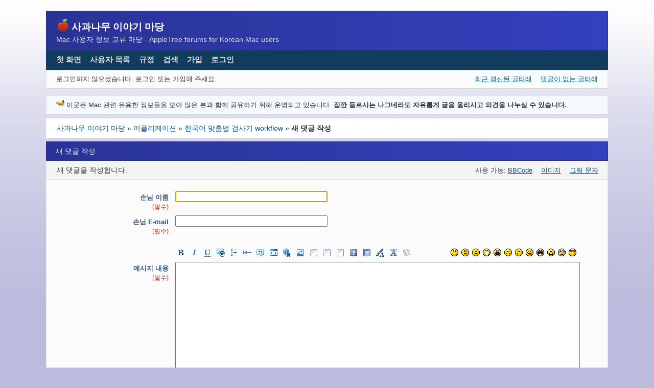

--- FILE ---
content_type: text/html; charset=utf-8
request_url: https://appletree.or.kr/forum/post.php?tid=255
body_size: 33687
content:
<!DOCTYPE html PUBLIC "-//W3C//DTD XHTML 1.0 Strict//EN" "http://www.w3.org/TR/xhtml1/DTD/xhtml1-strict.dtd">

<html xmlns="http://www.w3.org/1999/xhtml" xml:lang="ko" lang="ko" dir="ltr">
<head>
<meta http-equiv="Content-Type" content="text/html; charset=utf-8" />
<meta name="viewport" content="width=device-width, initial-scale=1" />
<meta name="keywords" content="맥 사용자 포럼, 맥, 아이팟, 아이폰, 아이패드, 포럼, PunBB 포럼, appletree forum, forum, punbb, punbb forum, mac, user, macuser, macintosh, appletree, apple, macosx, mac os x, iphone, ipad, korean" />
<meta name="robots" content="ALL, INDEX, FOLLOW" />
<link rel="shortcut icon" type="image/x-icon" href="/forum/favicon.ico" />
<meta name="ROBOTS" content="NOINDEX, FOLLOW" />
<title>새 댓글 작성 - 한국어 맞춤법 검사기 workflow - 어플리케이션 - 사과나무 이야기 마당</title>
<link rel="top" href="https://appletree.or.kr/forum" title="포럼 첫 화면" />
<link rel="up" href="https://appletree.or.kr/forum/viewtopic.php?id=255" title="한국어 맞춤법 검사기 workflow" />
<link rel="search" href="https://appletree.or.kr/forum/search.php" title="검색" />
<link rel="author" href="https://appletree.or.kr/forum/userlist.php" title="사용자 목록" />
<link rel="stylesheet" type="text/css" media="screen" href="https://appletree.or.kr/forum/style/Appletree/Appletree.css?v20150710" />
<link rel="stylesheet" type="text/css" media="screen" href="https://appletree.or.kr/forum/style/Appletree/Appletree_cs.css" />
<!--[if lte IE 6]><link rel="stylesheet" type="text/css" href="https://appletree.or.kr/forum/style/Appletree/Appletree_ie6.css" /><![endif]-->
<!--[if IE 7]><link rel="stylesheet" type="text/css" href="https://appletree.or.kr/forum/style/Appletree/Appletree_ie7.css" /><![endif]-->
<!--[if IE 8]><link rel="stylesheet" type="text/css" href="https://appletree.or.kr/forum/style/Appletree/Appletree_ie8.css" /><![endif]-->
<script type="text/javascript" src="https://appletree.or.kr/forum/include/js/common.js"></script>
<link rel="stylesheet" type="text/css" media="screen" href="https://appletree.or.kr/forum/extensions/pun_extended_bbcode/styles.css" />
<link rel="stylesheet" type="text/css" media="screen" href="https://appletree.or.kr/forum/extensions/pun_bbcode/styles.css" />
<script type="text/javascript" src="https://appletree.or.kr/forum/extensions/pun_bbcode/scripts.js"></script>
</head>
<body>

<div id="brd-wrap" class="brd">
<div id="brd-post" class="brd-page basic-page">

<div id="brd-head" class="gen-content">
	<p id="brd-access"><a href="#brd-main">포럼 내용이 있는 곳으로 건너뜀</a></p>
	<p id="brd-title"><a href="https://appletree.or.kr/forum/index.php">사과나무 이야기 마당</a></p>
	<p id="brd-desc">Mac 사용자 정보 교류 마당 - AppleTree forums for Korean Mac users</p>
</div>

<div id="brd-navlinks" class="gen-content">
	<ul>
		<li id="navindex"><a href="https://appletree.or.kr/forum/index.php">첫 화면</a></li>
		<li id="navuserlist"><a href="https://appletree.or.kr/forum/userlist.php">사용자 목록</a></li>
		<li id="navrules"><a href="https://appletree.or.kr/forum/misc.php?action=rules">규정</a></li>
		<li id="navsearch"><a href="https://appletree.or.kr/forum/search.php">검색</a></li>
		<li id="navregister"><a href="https://appletree.or.kr/forum/register.php">가입</a></li>
		<li id="navlogin"><a href="https://appletree.or.kr/forum/login.php">로그인</a></li>
	</ul>
	
</div>

<div id="brd-visit" class="gen-content">
	<p id="welcome"><span>로그인하지 않으셨습니다.</span> <span>로그인 또는 가입해 주세요.</span></p>
	<p id="visit-links" class="options"><span id="visit-recent" class="first-item"><a href="https://appletree.or.kr/forum/search.php?action=show_recent" title="최근에 댓글이 달린 글타래 보기">최근 갱신된 글타래</a></span> <span id="visit-unanswered"><a href="https://appletree.or.kr/forum/search.php?action=show_unanswered" title="댓글이 달리지 않은 글타래 보기">댓글이 없는 글타래</a></span></p>
</div>

<div id="brd-announcement" class="gen-content">
	<div class="content"><img src="img/announce.gif" alt="" width="16" height="16" /> 이곳은 Mac 관련 유용한 정보들을 모아 많은 분과 함께 공유하기 위해 운영되고 있습니다. <strong>잠깐 들르시는 나그네라도 자유롭게 글을 올리시고 의견을 나누실 수 있습니다.</strong></div>
</div>


<div class="hr"><hr /></div>

<div id="brd-main">
	<h1 class="main-title">새 댓글 작성</h1>

	<div id="brd-crumbs-top" class="crumbs gen-content">
	<p><span class="crumb crumbfirst"><a href="https://appletree.or.kr/forum/index.php">사과나무 이야기 마당</a></span> <span class="crumb"><span> »&#160;</span><a href="https://appletree.or.kr/forum/viewforum.php?id=4">어플리케이션</a></span> <span class="crumb"><span> »&#160;</span><a href="https://appletree.or.kr/forum/viewtopic.php?id=255">한국어 맞춤법 검사기 workflow</a></span> <span class="crumb crumblast"><span> »&#160;</span>새 댓글 작성</span> </p>
</div>
	
	
	<div class="main-head">
		<h2 class="hn"><span>새 댓글 작성</span></h2>
	</div>
	<div class="main-subhead">
		<h2 class="hn"><span>새 댓글을 작성합니다.</span></h2>
	</div>
	<div id="post-form" class="main-content main-frm">
		<p class="ct-options options">사용 가능: <span class="first-item"><a class="exthelp" href="https://appletree.or.kr/forum/help.php?section=bbcode" title="도움말 : BBCode">BBCode</a></span> <span><a class="exthelp" href="https://appletree.or.kr/forum/help.php?section=img" title="도움말 : 이미지">이미지</a></span> <span><a class="exthelp" href="https://appletree.or.kr/forum/help.php?section=smilies" title="도움말 : 그림 문자">그림 문자</a></span></p>
		<div id="req-msg" class="req-warn ct-box error-box">
			<p>양식을 전송하기 전에 <em>(필수)</em>라고 표시된 모든 항목을 입력해야만 합니다.</p>
		</div>
		<form id="afocus" class="frm-form" method="post" accept-charset="utf-8" action="https://appletree.or.kr/forum/post.php?tid=255">
			<div class="hidden">
				<input type="hidden" name="form_sent" value="1" />
				<input type="hidden" name="form_user" value="Guest" />
				<input type="hidden" name="csrf_token" value="c9ae6590ee4da65335739fd765d2974949b8c666" />
			</div>
			<fieldset class="frm-group group1">
				<legend class="group-legend"><strong>손님인 경우 필수로 요구되는 정보</strong></legend>
				<div class="sf-set set1">
					<div class="sf-box text required">
						<label for="fld1"><span>손님 이름 <em>(필수)</em></span></label><br />
						<span class="fld-input"><input type="text" id="fld1" name="req_username" value="" size="35" maxlength="25" required="required" /></span>
					</div>
				</div>
				<div class="sf-set set2">
					<div class="sf-box text required">
						<label for="fld2"><span>손님 E-mail <em>(필수)</em></span></label><br />
						<span class="fld-input"><input type="email" id="fld2" name="req_email" value="" size="35" maxlength="80" required="required" /></span>
					</div>
				</div>
			</fieldset>
			<fieldset class="frm-group group1">
				<legend class="group-legend"><strong>필수 정보</strong></legend>
			<div class="sf-set" id="pun_bbcode_bar"></div>
				<div class="txt-set set1">
					<div class="txt-box textarea required">
						<label for="fld3"><span>메시지 내용 <em>(필수)</em></span></label>
						<div class="txt-input"><span class="fld-input"><textarea id="fld3" name="req_message" rows="14" cols="95" required="required"></textarea></span></div>
					</div>
				</div>
				<fieldset class="mf-set set2">
					<legend><span>글 설정 선택사항</span></legend>
					<div class="mf-box checkbox">
						<div class="mf-item"><span class="fld-input"><input type="checkbox" id="fld4" name="hide_smilies" value="1" /></span> <label for="fld4">이 글에 그림 문자를 아이콘(이미지)으로 표시하지 않습니다.</label></div>
					</div>
				</fieldset>
			</fieldset>
			<div class="frm-buttons">
				<span class="submit"><input type="submit" name="submit" value="댓글 등록" /></span>
				<span class="submit"><input type="submit" name="preview" value="댓글 미리보기" /></span>
			</div>
		</form>
	</div>
	<div class="main-subhead">
		<h2 class="hn"><span>글타래 내용 (최신 글 먼저)</span></h2>
	</div>
	<div id="topic-review" class="main-content main-frm">
		<div class="post firstpost">
			<div class="posthead">
				<h3 class="hn post-ident"><span class="post-num">18</span> <span class="post-byline"><strong>Min&#039;s</strong><span>께서 작성한 글</span></span> <span class="post-link"><a class="permalink" rel="bookmark" title="이 글의 고정 링크" href="https://appletree.or.kr/forum/viewtopic.php?pid=1001#p1001">2025-02-25 12:18 PM</a></span></h3>
			</div>
			<div class="postbody">
				<div class="post-entry">
					<div class="entry-content">
						<p>안녕하세요. 유튜브를 타고 여기까지 오게 되었네요.<br />그동안 잘 사용하고 있어서 너무 유용하고 감사합니다.<br />헌데 몇 달 전부터 작동을 못하고 있는 거 같습니다. <br />왜 그런지 찾아보니 기존에 부산대 주소에서 &#039;<a href="https://nara-speller.co.kr/speller/">https://nara-speller.co.kr/speller/</a>&#039; 로 변경된 거 같더군요.<br />그래서 맞춤법 검사기 주소를 변경해야 할 거 같은데요. 이거 배포하신 workflow 파일에서 어떻게 변경하는지 알고 싶어 이렇게 문의드립니다.<br />글 읽어주셔서 고맙습니다. 앞으로도 좋은 교류 응원합니다.</p>
					</div>
				</div>
			</div>
		</div>
		<div class="post">
			<div class="posthead">
				<h3 class="hn post-ident"><span class="post-num">17</span> <span class="post-byline"><strong>egoooegooo</strong><span>께서 작성한 글</span></span> <span class="post-link"><a class="permalink" rel="bookmark" title="이 글의 고정 링크" href="https://appletree.or.kr/forum/viewtopic.php?pid=1000#p1000">2025-02-05 09:26 PM</a></span></h3>
			</div>
			<div class="postbody">
				<div class="post-entry">
					<div class="entry-content">
						<p><a href="https://nara-speller.co.kr/speller">https://nara-speller.co.kr/speller</a>&nbsp; <br />base_url이 바뀌고 나서 작동을 안하네요!&nbsp; 업데이트 불가능할까요??</p>
					</div>
				</div>
			</div>
		</div>
		<div class="post">
			<div class="posthead">
				<h3 class="hn post-ident"><span class="post-num">16</span> <span class="post-byline"><strong>zzia</strong><span>께서 작성한 글</span></span> <span class="post-link"><a class="permalink" rel="bookmark" title="이 글의 고정 링크" href="https://appletree.or.kr/forum/viewtopic.php?pid=999#p999">2024-10-10 09:52 AM</a></span></h3>
			</div>
			<div class="postbody">
				<div class="post-entry">
					<div class="entry-content">
						<p>안녕하세요~ 좋은 워크플로우 개발해주셔서 잘 쓰고 있습니다.</p><p>그런데 워크플로우 내부 스크립트를 보았을 때, 부산대 맞춤법 검사기 이전 주소로 표기되어 있는 것이 걱정이 됩니다. 이번에 nara-speller.co.kr로 변경되었더라고요. 지금은 잘 작동하기는 하는데, 혹시 이후에 문제가 생기지는 않을까 싶어서요.</p><p>검사한 텍스트가 검사기 내에서 교정한 내용으로 바뀐다고 되어 있는데, 그것도 안 되고 있어서 이 부분도 해결이 되면 좋겠습니다!</p><p>감사합니다~</p>
					</div>
				</div>
			</div>
		</div>
		<div class="post">
			<div class="posthead">
				<h3 class="hn post-ident"><span class="post-num">15</span> <span class="post-byline"><strong>miname</strong><span>께서 작성한 글</span></span> <span class="post-link"><a class="permalink" rel="bookmark" title="이 글의 고정 링크" href="https://appletree.or.kr/forum/viewtopic.php?pid=977#p977">2018-05-09 11:24 AM</a></span></h3>
			</div>
			<div class="postbody">
				<div class="post-entry">
					<div class="entry-content">
						<p>온라인 검사기의 검사 요청 URL이 또 바뀌면서 작동을 멈췄었나 봅니다. <img src="https://appletree.or.kr/forum/img/smilies/roll.png" width="15" height="15" alt="roll" /> 새로 갱신된 놈을 받아서 써보세요.</p><p>그리고 혹시 모르실까봐 알려드리는데, Checkor라는 이름의 맥용 한국어 맞춤법 검사기도 있답니다.<br /><a href="https://itunes.apple.com/kr/app/checkor/id1238750814?l=ko&amp;mt=12">Mac App Store - Checkor 소개 페이지</a></p><p>메뉴바에서 실행되는 앱으로서 실행 속도와 사용 패턴 면에서 더 나은 장점이 있을 수 있습니다.</p>
					</div>
				</div>
			</div>
		</div>
		<div class="post">
			<div class="posthead">
				<h3 class="hn post-ident"><span class="post-num">14</span> <span class="post-byline"><strong>게스트</strong><span>께서 작성한 글</span></span> <span class="post-link"><a class="permalink" rel="bookmark" title="이 글의 고정 링크" href="https://appletree.or.kr/forum/viewtopic.php?pid=976#p976">2018-05-08 06:48 PM</a></span></h3>
			</div>
			<div class="postbody">
				<div class="post-entry">
					<div class="entry-content">
						<p>잘 사용하고 있어서 항상 감사하고 있습니다.&nbsp; <img src="https://appletree.or.kr/forum/img/smilies/smile.png" width="15" height="15" alt="smile" />&nbsp; 최근 워크플로우 오류가 계속 나면서 동작하지 않습니다.;;;</p>
					</div>
				</div>
			</div>
		</div>
		<div class="post">
			<div class="posthead">
				<h3 class="hn post-ident"><span class="post-num">13</span> <span class="post-byline"><strong>Guest1</strong><span>께서 작성한 글</span></span> <span class="post-link"><a class="permalink" rel="bookmark" title="이 글의 고정 링크" href="https://appletree.or.kr/forum/viewtopic.php?pid=967#p967">2017-01-25 08:17 PM</a></span></h3>
			</div>
			<div class="postbody">
				<div class="post-entry">
					<div class="entry-content">
						<p>자문자답입니다. 민망하게도 제 착오가 있었네요. Day One에서도 워크플로가 잘 작동하는군요. 작성을 완료하기 전, 편집모드에서는 Service항목도 자유롭게 이용할 수 있었는데, 작성이 완료된 항목에서 검사를 하려고 했던게 문제였습니다;; 아무쪼록 좋은 툴 감사한 마음으로 잘 사용하겠습니다 <img src="https://appletree.or.kr/forum/img/smilies/smile.png" width="15" height="15" alt="smile" /></p>
					</div>
				</div>
			</div>
		</div>
		<div class="post">
			<div class="posthead">
				<h3 class="hn post-ident"><span class="post-num">12</span> <span class="post-byline"><strong>Guest1</strong><span>께서 작성한 글</span></span> <span class="post-link"><a class="permalink" rel="bookmark" title="이 글의 고정 링크" href="https://appletree.or.kr/forum/viewtopic.php?pid=966#p966">2017-01-25 08:10 PM</a></span></h3>
			</div>
			<div class="postbody">
				<div class="post-entry">
					<div class="entry-content">
						<p>제공해주신 workflow를 유용하게 잘 쓰고 있습니다.<br />궁금한 것은 이 기능을 Day One 2라는 일기 프로그램에서도 사용할 방법이 없을까 해서요.<br />다른 텍스트 편집 프로그램이나 웹 환경에서는 마우르 우클릭시 Service항목이 나타나기 때문에 해당 기능을 이용할 수 있고 단축키고 적용이 되는데, Day One에서는 우클릭시에도 프로그램의 자체 부가메뉴만 볼 수가 있고, 그래서 그런지 단축키를 지정해도 적용이 안되더군요.</p><p>제가 스크립트 작성에 대해 아는 것이 별로 없어 기초적인 질문을 드린 것인지 모르겠습니다만, 혹시 방법을 아신다면 가르쳐주시면 감사하겠습니다.<br /><img src="https://appletree.or.kr/forum/img/smilies/smile.png" width="15" height="15" alt="smile" /></p>
					</div>
				</div>
			</div>
		</div>
		<div class="post">
			<div class="posthead">
				<h3 class="hn post-ident"><span class="post-num">11</span> <span class="post-byline"><strong>miname</strong><span>께서 작성한 글</span></span> <span class="post-link"><a class="permalink" rel="bookmark" title="이 글의 고정 링크" href="https://appletree.or.kr/forum/viewtopic.php?pid=965#p965">2016-03-18 11:53 AM</a></span></h3>
			</div>
			<div class="postbody">
				<div class="post-entry">
					<div class="entry-content">
						<p>정상적인 시스템에선 쉘 스크립트 오류가 발생할 이유가 없을 텐데, 정확히 어떤 쉘 스크립트 오류가 찍히는지 알려주실 수 있을까요?</p><p>일반 텍스트 파일을 열어서 글을 선택하고 검사기를 실행해도 같은 오류가 뜨는지 확인해 보세요.</p>
					</div>
				</div>
			</div>
		</div>
		<div class="post">
			<div class="posthead">
				<h3 class="hn post-ident"><span class="post-num">10</span> <span class="post-byline"><strong>곰팅이</strong><span>께서 작성한 글</span></span> <span class="post-link"><a class="permalink" rel="bookmark" title="이 글의 고정 링크" href="https://appletree.or.kr/forum/viewtopic.php?pid=964#p964">2016-03-18 10:40 AM</a></span></h3>
			</div>
			<div class="postbody">
				<div class="post-entry">
					<div class="entry-content">
						<p>좋은 프로그램 만들어주셔서 감사합니다.<br /> 엘켈피탄에 설치했는데, 셀 스크립트 실행동작에 오류가 발생하였다고 나오는 군요.<br /> 어떻게 해결해야 할까요?</p>
					</div>
				</div>
			</div>
		</div>
		<div class="post">
			<div class="posthead">
				<h3 class="hn post-ident"><span class="post-num">9</span> <span class="post-byline"><strong>miname</strong><span>께서 작성한 글</span></span> <span class="post-link"><a class="permalink" rel="bookmark" title="이 글의 고정 링크" href="https://appletree.or.kr/forum/viewtopic.php?pid=963#p963">2016-01-16 08:28 PM</a></span></h3>
			</div>
			<div class="postbody">
				<div class="post-entry">
					<div class="entry-content">
						<p>아시다시피 원래 부산대 맞춤법 검사기는 긴 내용을 검사할 때 결과를 한꺼번에 보여주지 않고 <strong>300어절씩 나눠서 검사 결과를 보여주는 방식입니다.</strong></p><p>그런데 Automator workflow 구현 방식으론 처음 검사 결과의 웹 페이지를 표시하는 순간에만 관여해서 내용을 달리 꾸미고 기능을 추가하는 작업을 할 수 있습니다. 그래서 다음 검사 결과를 확인하려고 화살표 버튼을 누르면, 그 페이지부턴 아무런 기능 추가 없이 원래 부산대 맞춤법 검사기에서 보여주는 페이지와 똑같이 표시되는 걸 확인하실 수 있을 겁니다. 결국, 긴 글의 맞춤법 검사를 진행할 때 조금씩 끊어서 검사해야 하는 번거로움이 있습니다.</p><p>교정문 복사도 첫 페이지에서만 작동하고 다음 페이지부턴 먹통이라 일일이 교정글을 선택해야 하는 불편이 있습니다. 이것은 부산대 검사기에서 <a href="http://zeroclipboard.org">복사 기능을 구현하기 위해 사용하는 JavaScript 라이브러리</a>를 최신 버전으로 갱신하면 해결될 문젠데, 고쳐질지는 더 지켜봐야 할 것 같습니다.</p>
					</div>
				</div>
			</div>
		</div>
		<div class="post">
			<div class="posthead">
				<h3 class="hn post-ident"><span class="post-num">8</span> <span class="post-byline"><strong>이상날개</strong><span>께서 작성한 글</span></span> <span class="post-link"><a class="permalink" rel="bookmark" title="이 글의 고정 링크" href="https://appletree.or.kr/forum/viewtopic.php?pid=962#p962">2016-01-16 12:36 PM</a></span></h3>
			</div>
			<div class="postbody">
				<div class="post-entry">
					<div class="entry-content">
						<p>좋은 프로그램 감사합니다. </p><p>문장이 2000자 정도로 길 경우 첫째 장은 승인을 하기 전에 본문이 주황색으로 색이 변하며 자동 선택되어 클립 복사되지만, 1200자 정도 넘는 둘째장은 승인 쪽으로 커서를 변경해도 자동 선택이 되지 않습니다. </p><p>긴 문장을 교정한 내용에 대해 한 번에 복사하는 방법은 맥에서는 해결이 불가능한가요?</p><p>(사파리에서 부산대학 한글맞춤법 사이트를 사용해도 원문복사를 하면 맥에서 복사가 안되더군요. 아마 사과나무님께서 그 해결책을 찾으신 것 같은데 여러장인 경우의 해결책이 궁금합니다. 감사합니다.)</p>
					</div>
				</div>
			</div>
		</div>
		<div class="post">
			<div class="posthead">
				<h3 class="hn post-ident"><span class="post-num">7</span> <span class="post-byline"><strong>하하호호히히</strong><span>께서 작성한 글</span></span> <span class="post-link"><a class="permalink" rel="bookmark" title="이 글의 고정 링크" href="https://appletree.or.kr/forum/viewtopic.php?pid=959#p959">2015-10-06 12:43 PM</a></span></h3>
			</div>
			<div class="postbody">
				<div class="post-entry">
					<div class="entry-content">
						<p>감사합니다.<br />정말 유용하게 사용하고 있습니다.</p>
					</div>
				</div>
			</div>
		</div>
		<div class="post">
			<div class="posthead">
				<h3 class="hn post-ident"><span class="post-num">6</span> <span class="post-byline"><strong>miname</strong><span>께서 작성한 글</span></span> <span class="post-link"><a class="permalink" rel="bookmark" title="이 글의 고정 링크" href="https://appletree.or.kr/forum/viewtopic.php?pid=958#p958">2015-08-09 10:13 AM</a></span></h3>
			</div>
			<div class="postbody">
				<div class="post-entry">
					<div class="entry-content">
						<p>Homebrew Cask 파일로 등록하면 터미널 명령 한 줄로 앱 설치 과정이 바로 끝나는군요. 말씀하신 대로, 필요한 앱을 설치 스크립트에 등록만 해두면, OS를 다시 깔 때마다 일일이 해당 앱의 페이지에 찾아 들어가서 내려받을 필요 없이, 설치 스크립트만 실행시켜주면 되겠네요.</p><p>등록해주셔서 고맙습니다.&nbsp; <img src="https://appletree.or.kr/forum/img/smilies/big_smile.png" width="15" height="15" alt="big_smile" /></p>
					</div>
				</div>
			</div>
		</div>
		<div class="post">
			<div class="posthead">
				<h3 class="hn post-ident"><span class="post-num">5</span> <span class="post-byline"><strong>안드로메다토끼</strong><span>께서 작성한 글</span></span> <span class="post-link"><a class="permalink" rel="bookmark" title="이 글의 고정 링크" href="https://appletree.or.kr/forum/viewtopic.php?pid=957#p957">2015-08-09 01:02 AM</a></span></h3>
			</div>
			<div class="postbody">
				<div class="post-entry">
					<div class="entry-content">
						<p>homebrew cask 프로젝트에 한글 맞춤법 워크플로우를 등록했습니다. homebrew cask를 설치한 맥에서 `brew cask install korean-spelling-checker` 를 쳐서 설치가능합니다.</p><p>참고: <a href="http://andromedarabbit.net/wp/homebrew-레시피-도전/">http://andromedarabbit.net/wp/homebrew-레시피-도전/</a></p>
					</div>
				</div>
			</div>
		</div>
		<div class="post lastpost">
			<div class="posthead">
				<h3 class="hn post-ident"><span class="post-num">4</span> <span class="post-byline"><strong>miname</strong><span>께서 작성한 글</span></span> <span class="post-link"><a class="permalink" rel="bookmark" title="이 글의 고정 링크" href="https://appletree.or.kr/forum/viewtopic.php?pid=954#p954">2015-07-09 01:55 PM</a></span></h3>
			</div>
			<div class="postbody">
				<div class="post-entry">
					<div class="entry-content">
						<p>현재 부산대 맞춤법 검사기 서버에 문제가 있나 봅니다. 자꾸 오류 페이지를 보여주네요.<br />아마도 조금 시간이 지나면 해결되리라 기대해 봅니다.</p><p>이제 다시 정상 작동 중.&nbsp; <img src="https://appletree.or.kr/forum/img/smilies/smile.png" width="15" height="15" alt="smile" /></p>
					</div>
				</div>
			</div>
		</div>
	</div>
	
	<div id="brd-crumbs-end" class="crumbs gen-content">
	<p><span class="crumb crumbfirst"><a href="https://appletree.or.kr/forum/index.php">사과나무 이야기 마당</a></span> <span class="crumb"><span> »&#160;</span><a href="https://appletree.or.kr/forum/viewforum.php?id=4">어플리케이션</a></span> <span class="crumb"><span> »&#160;</span><a href="https://appletree.or.kr/forum/viewtopic.php?id=255">한국어 맞춤법 검사기 workflow</a></span> <span class="crumb crumblast"><span> »&#160;</span>새 댓글 작성</span> </p>
</div>
</div>
<!-- forum_qpost -->

<!-- forum_info -->

<div class="hr"><hr /></div>

<div id="brd-about" class="gen-content">
	<form id="qjump" method="get" accept-charset="utf-8" action="https://appletree.or.kr/forum/viewforum.php">
	<div class="frm-fld frm-select">
		<label for="qjump-select"><span>포럼으로 이동:</span></label><br />
		<span class="frm-input"><select id="qjump-select" name="id">
			<optgroup label="Mac">
				<option value="1">사과 상자</option>
				<option value="2">Mac OS</option>
				<option value="4" selected="selected">어플리케이션</option>
				<option value="3">맥 개발</option>
			</optgroup>
			<optgroup label="iOS">
				<option value="15">iPhone 그리고 iPad</option>
			</optgroup>
			<optgroup label="기 타">
				<option value="13">PunBB 맛보기</option>
				<option value="11">오순도순</option>
			</optgroup>
		</select>
		<input type="submit" value="이동" onclick="return Forum.doQuickjumpRedirect(forum_quickjump_url, sef_friendly_url_array);" /></span>
	</div>
</form>
<script type="text/javascript">
		var forum_quickjump_url = "https://appletree.or.kr/forum/viewforum.php?id=$1";
		var sef_friendly_url_array = new Array(7);
	sef_friendly_url_array[1] = "view";
	sef_friendly_url_array[2] = "mac-os";
	sef_friendly_url_array[4] = "view";
	sef_friendly_url_array[3] = "view";
	sef_friendly_url_array[15] = "iphone-ipad";
	sef_friendly_url_array[13] = "punbb";
	sef_friendly_url_array[11] = "view";
</script>
<script type="text/javascript"><!--
var pun_bbcode_bar = document.getElementById("pun_bbcode_bar");
if (pun_bbcode_bar) {
	pun_bbcode_bar.innerHTML = "<div id=\"pun_bbcode_wrapper\" class=\"graphical\">\
	<div id=\"pun_bbcode_buttons\">\
		<img src=\"https://appletree.or.kr/forum/extensions/pun_extended_bbcode/buttons/Oxygen/b.png\" alt=\"[b]\" title=\"b\" onclick=\"insert_text('[b]','[/b]')\" tabindex=\"1\"/>\
		<img src=\"https://appletree.or.kr/forum/extensions/pun_extended_bbcode/buttons/Oxygen/i.png\" alt=\"[i]\" title=\"i\" onclick=\"insert_text('[i]','[/i]')\" tabindex=\"2\"/>\
		<img src=\"https://appletree.or.kr/forum/extensions/pun_extended_bbcode/buttons/Oxygen/u.png\" alt=\"[u]\" title=\"u\" onclick=\"insert_text('[u]','[/u]')\" tabindex=\"3\"/>\
		<img src=\"https://appletree.or.kr/forum/extensions/pun_extended_bbcode/buttons/Oxygen/email.png\" alt=\"[email]\" title=\"email\" onclick=\"insert_text('[email]','[/email]')\" tabindex=\"4\"/>\
		<img src=\"https://appletree.or.kr/forum/extensions/pun_extended_bbcode/buttons/Oxygen/list.png\" alt=\"[list]\" title=\"list\" onclick=\"insert_text('[list]','[/list]')\" tabindex=\"5\"/>\
		<img src=\"https://appletree.or.kr/forum/extensions/pun_extended_bbcode/buttons/Oxygen/li.png\" alt=\"[*]\" title=\"*\" onclick=\"insert_text('[*]','[/*]')\" tabindex=\"6\"/>\
		<img src=\"https://appletree.or.kr/forum/extensions/pun_extended_bbcode/buttons/Oxygen/quote.png\" alt=\"[quote]\" title=\"quote\" onclick=\"insert_text('[quote]','[/quote]')\" tabindex=\"7\"/>\
		<img src=\"https://appletree.or.kr/forum/extensions/pun_extended_bbcode/buttons/Oxygen/code.png\" alt=\"[code]\" title=\"code\" onclick=\"insert_text('[code]','[/code]')\" tabindex=\"8\"/>\
		<img src=\"https://appletree.or.kr/forum/extensions/pun_extended_bbcode/buttons/Oxygen/url.png\" alt=\"[url]\" title=\"url\" onclick=\"insert_text('[url]','[/url]')\" tabindex=\"9\"/>\
		<img src=\"https://appletree.or.kr/forum/extensions/pun_extended_bbcode/buttons/Oxygen/img.png\" alt=\"[img]\" title=\"img\" onclick=\"insert_text('[img]','[/img]')\" tabindex=\"10\"/>\
		<img src=\"https://appletree.or.kr/forum/extensions/pun_extended_bbcode/buttons/Oxygen/center.png\" alt=\"[center]\" title=\"center\" onclick=\"insert_text('[center]','[/center]')\" tabindex=\"11\"/>\
		<img src=\"https://appletree.or.kr/forum/extensions/pun_extended_bbcode/buttons/Oxygen/right.png\" alt=\"[right]\" title=\"right\" onclick=\"insert_text('[right]','[/right]')\" tabindex=\"12\"/>\
		<img src=\"https://appletree.or.kr/forum/extensions/pun_extended_bbcode/buttons/Oxygen/justify.png\" alt=\"[justify]\" title=\"justify\" onclick=\"insert_text('[justify]','[/justify]')\" tabindex=\"13\"/>\
		<img src=\"https://appletree.or.kr/forum/extensions/pun_extended_bbcode/buttons/Oxygen/spoiler.png\" alt=\"[spoiler]\" title=\"spoiler\" onclick=\"insert_text('[spoiler]','[/spoiler]')\" tabindex=\"14\"/>\
		<img src=\"https://appletree.or.kr/forum/extensions/pun_extended_bbcode/buttons/Oxygen/box.png\" alt=\"[box]\" title=\"box\" onclick=\"insert_text('[box]','[/box]')\" tabindex=\"15\"/>\
		<img src=\"https://appletree.or.kr/forum/extensions/pun_extended_bbcode/buttons/Oxygen/color.png\" alt=\"[color=]\" title=\"color=\" onclick=\"insert_text('[color=]','[/color]')\" tabindex=\"16\" />\
		<img src=\"https://appletree.or.kr/forum/extensions/pun_extended_bbcode/buttons/Oxygen/highlight.png\" alt=\"[highlight=]\" title=\"highlight=\" onclick=\"insert_text('[highlight=]','[/highlight]')\" tabindex=\"17\" />\
		<img src=\"https://appletree.or.kr/forum/extensions/pun_extended_bbcode/buttons/Oxygen/note.png\" alt=\"[note=]\" title=\"note=\" onclick=\"insert_text('[note=]','[/note]')\" tabindex=\"18\" />\
	</div>\
\
	<div id=\"pun_bbcode_smilies\">\
		<img src=\"https://appletree.or.kr/forum/img/smilies/smile.png\" width=\"15\" height=\"15\" alt=\":)\" onclick=\"insert_text(' :) ', '');\" tabindex=\"19\" />\
		<img src=\"https://appletree.or.kr/forum/img/smilies/neutral.png\" width=\"15\" height=\"15\" alt=\":|\" onclick=\"insert_text(' :| ', '');\" tabindex=\"20\" />\
		<img src=\"https://appletree.or.kr/forum/img/smilies/sad.png\" width=\"15\" height=\"15\" alt=\":(\" onclick=\"insert_text(' :( ', '');\" tabindex=\"21\" />\
		<img src=\"https://appletree.or.kr/forum/img/smilies/big_smile.png\" width=\"15\" height=\"15\" alt=\":D\" onclick=\"insert_text(' :D ', '');\" tabindex=\"22\" />\
		<img src=\"https://appletree.or.kr/forum/img/smilies/yikes.png\" width=\"15\" height=\"15\" alt=\":o\" onclick=\"insert_text(' :o ', '');\" tabindex=\"23\" />\
		<img src=\"https://appletree.or.kr/forum/img/smilies/wink.png\" width=\"15\" height=\"15\" alt=\";)\" onclick=\"insert_text(' ;) ', '');\" tabindex=\"24\" />\
		<img src=\"https://appletree.or.kr/forum/img/smilies/hmm.png\" width=\"15\" height=\"15\" alt=\":/\" onclick=\"insert_text(' :/ ', '');\" tabindex=\"25\" />\
		<img src=\"https://appletree.or.kr/forum/img/smilies/tongue.png\" width=\"15\" height=\"15\" alt=\":P\" onclick=\"insert_text(' :P ', '');\" tabindex=\"26\" />\
		<img src=\"https://appletree.or.kr/forum/img/smilies/lol.png\" width=\"15\" height=\"15\" alt=\":lol:\" onclick=\"insert_text(' :lol: ', '');\" tabindex=\"27\" />\
		<img src=\"https://appletree.or.kr/forum/img/smilies/mad.png\" width=\"15\" height=\"15\" alt=\":mad:\" onclick=\"insert_text(' :mad: ', '');\" tabindex=\"28\" />\
		<img src=\"https://appletree.or.kr/forum/img/smilies/roll.png\" width=\"15\" height=\"15\" alt=\":rolleyes:\" onclick=\"insert_text(' :rolleyes: ', '');\" tabindex=\"29\" />\
		<img src=\"https://appletree.or.kr/forum/img/smilies/cool.png\" width=\"15\" height=\"15\" alt=\":cool:\" onclick=\"insert_text(' :cool: ', '');\" tabindex=\"30\" />\
	</div>\
</div>\
";
	pun_bbcode_bar.style.display = "block";
	pun_bbcode_bar.style.visibility = "visible";
}
--></script>
	<p id="copyright"><strong><a href="http://punbb.informer.com/">PunBB</a> 1.3.6</strong>로 운용됨, <strong><a href="http://www.informer.com/">Informer Technologies, Inc</a></strong> 제공.</p>
</div>

<!-- forum_debug -->

</div>

<div id="bottom">
	<a href="https://store.apple.com/"><img src="img/madeonamac.gif" alt="Mac으로 운영됩니다" width="88" height="31" /></a>
	<div id="forum_copyright" class="centered"><p>Copyright &copy; 2004-2020 AppleTree Forum.</p><p><a href="mailto:appletree.or.kr@gmail.com">사과나무 이야기 마당 관리자에게 연락하기</a></p></div>
</div>
</div>
<script>/*! A fix for the iOS orientationchange zoom bug. Script by @scottjehl, rebound by @wilto.MIT License.*/(function(m){if(!(/iPhone|iPad|iPod/.test(navigator.platform)&&navigator.userAgent.indexOf("AppleWebKit")>-1)){return}var l=m.document;if(!l.querySelector){return}var n=l.querySelector("meta[name=viewport]"),a=n&&n.getAttribute("content"),k=a+",maximum-scale=1",d=a+",maximum-scale=10",g=true,j,i,h,c;if(!n){return}function f(){n.setAttribute("content",d);g=true}function b(){n.setAttribute("content",k);g=false}function e(o){c=o.accelerationIncludingGravity;j=Math.abs(c.x);i=Math.abs(c.y);h=Math.abs(c.z);if(!m.orientation&&(j>7||((h>6&&i<8||h<8&&i>6)&&j>5))){if(g){b()}}else{if(!g){f()}}}m.addEventListener("orientationchange",f,false);m.addEventListener("devicemotion",e,false)})(this);</script>
</body>
</html>


--- FILE ---
content_type: text/css; charset=utf-8
request_url: https://appletree.or.kr/forum/style/Appletree/Appletree_cs.css
body_size: 8131
content:
/* General colour scheme
----------------------------------------------------------------*/

body {
	background: #bbd url(body_bg.png) repeat-x;
	color: #333;
	}

.brd a:link, .brd a:visited {
	color: #00579C;
	}

.brd p.feed a:link, .brd p.feed a:visited {
	color: #DDDDDD;
	}

.brd a:hover, .brd a:active, .brd a:focus,
.brd p.feed a:hover, .brd p.feed a:active, .brd p.feed a:focus {
	color: #b42000;
	text-decoration: none;
	}

.brd .main-pagepost a:link, .brd .crumbs a:link,
.brd .main-pagepost a:visited, .brd .crumbs a:visited {
	text-decoration: none;
	}

.brd .main-pagepost a:hover, .brd .crumbs a:hover,
.brd .main-pagepost a:active, .brd .crumbs a:active,
.brd .main-pagepost a:focus, .brd .crumbs a:focus {
	text-decoration: underline;
	}

.brd .gen-content, .brd .main-content {
	background: #fbfbfb;
	border-color: #DFE6ED;
	border-bottom-color: #CBD1D8;
	}

.brd .main-pagepost {
	background: #fff;
	border-color: #DDE4EB;
	}

.brd .crumbs {
	background: #fff;
	border-color: #fff;
	}


.brd .main-item, .brd .main-item li, .brd .main-item div, .brd td {
	border-color: #DDE4EB;
	}

.brd .main-item li.info-posts,
.brd .main-item li.info-replies,
.brd .main-item li.info-views,
.brd .main-item li.info-topics {
	}

.brd .main-content .main-item .item-nav {
	color: #888;
	}

.brd .main-content .sticky {
	background: #F2F4FA;
	}

.brd .main-content .main-item .hn .item-status em.sticky ,
.brd .main-content .main-item .hn .item-status em.closed{
	color: #314B60;
	font-weight: bold;
	}

.brd .main-content .main-item .hn .item-status em.moved {
	color: #666;
	}

.brd .post * {
	border-color: #DDE4EB
	}

.brd .post {
	border-color: #DDE4EB;
	border-top-color: #fff;
	border-bottom-color: #ccc;
	}

#topic-review .firstpost, .brd .singlepost {
	border-top-color: #DDE4EB;
	border-bottom-color: #DDE4EB;
	}

.brd .post {
	background: #EDF1F5;
	}

.brd .posthead, .brd .postbody, .brd .post-options {
	background: #f9f9f9;
	}

.brd .posthead .hn {
	background: #F1F1F1;
	}

.brd .posthead .post-title small {
	color: #999;
	}

.brd .online .userstatus span {
	border-color: #517CA1;
	}

.brd .ct-box, .brd .ct-set, .brd .ct-group, .brd .frm-group {
	border-color: #DBE0E4;
	}

.brd .admin-page .ct-box {
	background: #FEFFE6;
	}

.brd .admin-page .ct-set .ct-box, .brd .report {
	background: #F4F9FD;
	}

.brd .admin-page .warn-set .warn-box {
	background: #FEFFE6;
	}

.brd .main-frm .ct-group, .brd #brd-announcement {
	background: #F4F9FD;
	}

.brd .main-content .info-box {
	background: #FFFFE1;
	}

.brd .main-extensions .extension, .brd .main-hotfixes .hotfix {
	background: #F4F9FD;
	}

.brd .main-extensions .disabled, .brd .main-hotfixes .disabled {
	background: #FFFFE1;
	}

.brd .warn-group, .brd .warn-set, .brd .warn-box, .brd .error-box, .brd #admin-alerts {
	background: #FEFFE6;
	border-color: #F4EBCE;
	}

.brd .warn-group, .brd .warn-set, .brd .warn-box, .brd .error-box {
	border-color: #E6D190;
	}

.brd ul.info-list li,
.brd ul.error-list li {
	color: #6A97BF;
	}

.brd ul.info-list li span,
.brd ul.error-list li span {
	color: #666;
	}

.brd ul li strong {
	color: #333;
	}

.brd .user-box {
	background: #F4F9FD;
	}
.brd .ct-box .hn, .brd .ct-box .sig-demo {
	border-color: #DBE0E4;
	color: #1F537B;
	}

.brd .error-box .hn {
	color: #333;
	}

.brd .help-box {
	background: #f4f4f4;
	}

.brd .help-box .hn {
	color: #294F6E
	}

.brd .frm-buttons, .brd .extension .options, .brd .hotfix .options {
	border-color: #DBE0E4;
	}

.brd .checklist {
	background: #fff;
	border-color: #ccc;
	}

.brd label, .brd .aslabel, .brd .mf-set legend, .brd .ct-legend * {
	color: #357;
	}

.brd .paging * {
	border-color: #dedfdf;
	}


.brd .required label em, .brd #req-msg em, .brd .warn strong, .brd .important strong {
	color: #b42000;
	}

.brd .entry-content .quotebox, .brd .entry-content .codebox {
	background: #fff;
	border-color: #ddd;
	}

#brd-announcement .userbox {
	background: #F4F9FD none repeat scroll 0 0;
	}

.brd .main-content .main-item .hn .posted-mark {
	color: #99C;
	}

/* Menus
----------------------------------------------------------------*/

#brd-navlinks {
	background: #113C5E;
	border-color: #113C5E;
	color: #ddd;
	}

#brd-navlinks a:link, #brd-navlinks a:visited {
	color: #ddd;
	}

#brd-navlinks a:hover, #brd-navlinks a:active, #brd-navlinks a:focus {
	color: #fff;
	text-decoration: underline;
	}

.brd .main-options, .brd .main-options span {
	background: #DDE4EB;
	}

.brd .main-menu, .brd .admin-menu {
	background: #1F537B;
	}

.brd .admin-submenu {
	background: #E4E4EC;
	border-color: #DFE6ED;
	}

.brd .main-menu a:link,
.brd .main-menu a:visited,
.brd .admin-menu a:link,
.brd .admin-menu a:visited {
	color: #ddd;
	text-decoration: none;
	}

.brd .main-menu a:hover,
.brd .main-menu a:active,
.brd .main-menu a:focus,
.brd .admin-menu a:hover,
.brd .admin-menu a:active,
.brd .admin-menu a:focus {
	text-decoration: underline;
	color: #fff;
	}

.brd .main-menu li.active a:hover,
.brd .main-menu li.active a:active,
.brd .main-menu li.active a:focus,
.brd .main-menu li.active a:visited,
.brd .admin-menu li.active a:hover,
.brd .admin-menu li.active a:active,
.brd .admin-menu li.active a:focus,
.brd .admin-menu li.active a:visited {
	text-decoration: none;
	}

.brd .admin-submenu li.active a {
	text-decoration: none;
	}

.brd .main-menu li.active a {
	color: #fff;
	}

.brd .admin-menu li.active a {
	color: #eef;
	}

#brd-admod #alert a {
	color: yellow;
	}

/* Logo and Headings
----------------------------------------------------------------*/

#brd-head {
	background: #293396;
	color: #ddd;
	border-color: #293382;
	background: -webkit-gradient(linear, left top, right top, from(#293396), to(#3441be));
	background: -webkit-linear-gradient(left, #293396, #3441be);
  background: -moz-linear-gradient(left, #293396, #3441be);
  background: -o-linear-gradient(left, #293396, #3441be);
  background: -ms-linear-gradient(left, #293396, #3441be);
	}

#brd-head a, #brd-head a:link, #brd-head a:visited {
	color: #fff;
	}

.brd .main-head, .brd .main-foot {
	background: #293396;
	color: #ddd;
	border-color: #293382;
	background: -webkit-gradient(linear, left top, right top, from(#293396), to(#3441be));
	background: -webkit-linear-gradient(left, #293396, #3441be);
  background: -moz-linear-gradient(left, #293396, #3441be);
  background: -o-linear-gradient(left, #293396, #3441be);
  background: -ms-linear-gradient(left, #293396, #3441be);
	}

.brd #brd-announcement h1 {
	border-color: #BBBBBB;
	}

.brd .main-subhead {
	border-color: #DFE6ED #DFE6ED #CBD1D8 #DFE6ED;
	background: #F4F4F4;
	}

.brd .column-title {
	border-color: #F4F4F4 #F4F4F4 #CBD1D8 #F4F4F4;
	background: #F4F4F4;
	}

.brd .group-head {
	background: #EDF1F5;
	border-color: #DBE0E4;
	}

.brd .content-head .hn {
	border-color: #DBE0E4;
	color: #666;
	}

.brd .main-head a:link, .brd .main-head a:visited,
.brd .main-foot .options a:link, .brd .main-foot .options a:visited {
	color: #ccc;
	}

.brd .main-head a:hover, .brd .main-head a:active, .brd .main-head a:focus,
.brd .main-foot .options a:hover, .brd .main-foot .options a:active, .brd .main-foot .options a:focus {
	color: #fff;
	}

.brd th {
	background: #F4F4F4;
	}

.brd .main-frm .ct-group td {
	background: #FBFBFB;
	}

#extensions-used {
	border-bottom-color: #999;
}


/* Status indicators
----------------------------------------------------------------*/

.brd .main-content .main-item .icon {
	border-color: #EDF1F5 #DDE0E4 #C6CBD3 #BABFC6;
	}

.brd .main-content .redirect .icon {
	border-color: #f4f4f4 #f4f4f4 #f4f4f4 #f4f4f4;
	}

.brd .main-content .sticky .icon {
	border-color: #D7E5F3 #C3CFDC #9FB3C7 #90A2B4;
	}

.brd .main-content .closed .icon {
	border-color: #ACACAC #979797 #898989 #7A7A7A;
	}

.brd .main-content .sticky.closed .icon {
	border-color: #D7E5F3 #C3CFDC #898989 #7A7A7A;
	}

.brd .main-content .new .icon {
	border-color: #2B75AD #235E8C #1F537B #266799;
	}


/* Multi Checkbox Widget
-------------------------------------------------------------*/

.brd .checklist .checklist-item label {
	background: #fff;
	}

.brd .checklist .checklist-item label:hover {
	background: #EDF1F5;
	}


--- FILE ---
content_type: text/css; charset=utf-8
request_url: https://appletree.or.kr/forum/extensions/pun_bbcode/styles.css
body_size: 531
content:
/* Styles for pun_bbcode extension */

div#pun_bbcode_bar {
	margin: 0.2em 0 0 1em;
	position: relative;
	display: none;
	visibility: hidden;
	}

div#pun_bbcode_bar div#pun_bbcode_wrapper {
	width: 95%;
	position: relative;
	}

div#pun_bbcode_bar .graphical div#pun_bbcode_buttons {
	float: left;
	}

div#pun_bbcode_bar .graphical div#pun_bbcode_buttons img {
	margin: 0 3px;
	}

div#pun_bbcode_bar .graphical div#pun_bbcode_smilies {
	float: right;
	}

div#pun_bbcode_bar .graphical div#pun_bbcode_smilies img {
	margin: 0 1px;
	}